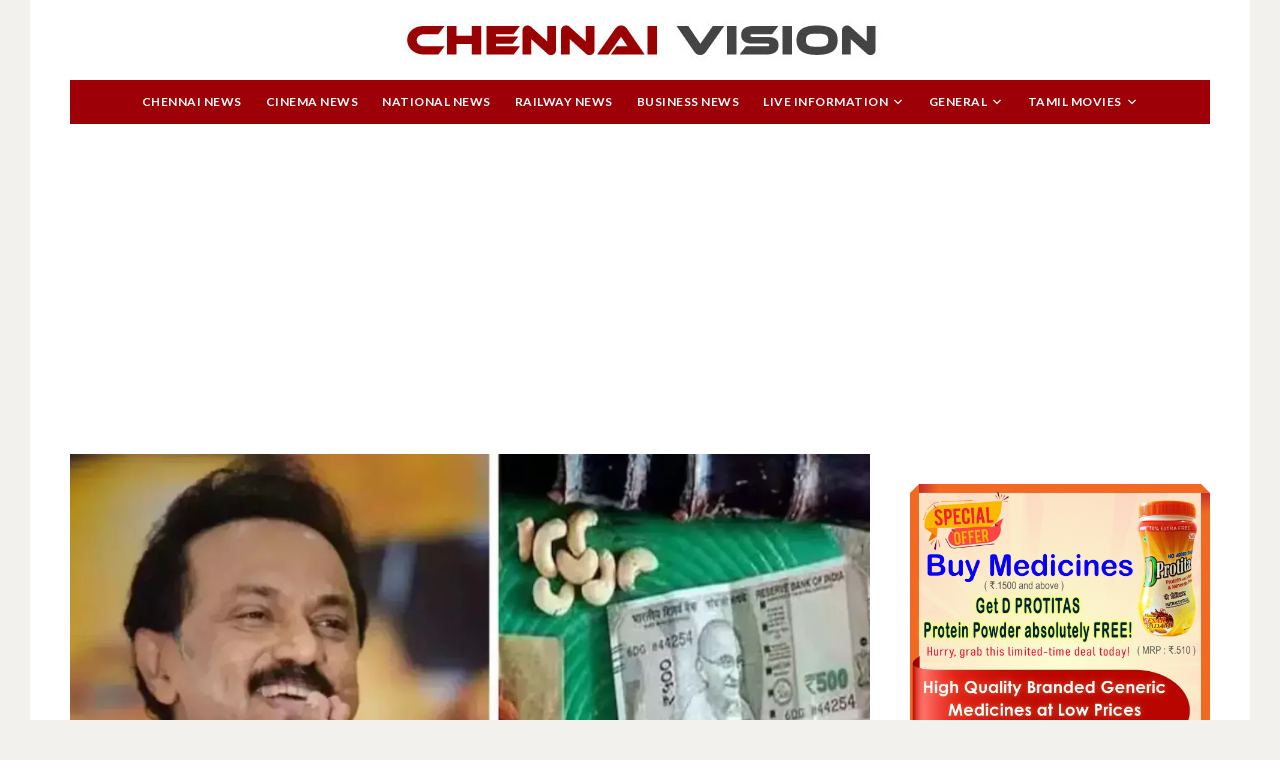

--- FILE ---
content_type: text/html; charset=UTF-8
request_url: https://chennaivision.com/chief-minister-announces-pongal-cash-gift-of-rs-1000/
body_size: 13782
content:
<!DOCTYPE html><html lang="en-US"><head><meta charset="UTF-8"><meta name="viewport" content="width=device-width, initial-scale=1"><link rel="profile" href="http://gmpg.org/xfn/11"><meta name='robots' content='index, follow, max-image-preview:large, max-snippet:-1, max-video-preview:-1' /><link media="all" href="https://chennaivision.com/wp-content/cache/autoptimize/css/autoptimize_8471d3f01c19bb0a1eaa8f5660d06984.css" rel="stylesheet"><title>Chief Minister announces Pongal cash gift of Rs 1,000 - Tamil News | Online Tamilnadu News | Tamil Cinema News | Chennai News | Chennai Power shutdown Today | Chennai Vision</title><meta name="description" content="Tamil Nadu Chief Minister M K Stalin has announced Rs 1,000 cash incentive to people on the occasion of the harvest festival Pongal, the state government said on Friday." /><link rel="canonical" href="https://chennaivision.com/chief-minister-announces-pongal-cash-gift-of-rs-1000/" /><meta property="og:locale" content="en_US" /><meta property="og:type" content="article" /><meta property="og:title" content="Chief Minister announces Pongal cash gift of Rs 1,000 - Tamil News | Online Tamilnadu News | Tamil Cinema News | Chennai News | Chennai Power shutdown Today | Chennai Vision" /><meta property="og:description" content="Tamil Nadu Chief Minister M K Stalin has announced Rs 1,000 cash incentive to people on the occasion of the harvest festival Pongal, the state government said on Friday." /><meta property="og:url" content="https://chennaivision.com/chief-minister-announces-pongal-cash-gift-of-rs-1000/" /><meta property="og:site_name" content="Tamil News | Online Tamilnadu News | Tamil Cinema News | Chennai News | Chennai Power shutdown Today | Chennai Vision" /><meta property="article:publisher" content="https://www.facebook.com/chennaivision" /><meta property="article:published_time" content="2024-01-06T02:32:01+00:00" /><meta property="og:image" content="https://chennaivision.com/wp-content/uploads/2024/01/106566859.webp" /><meta property="og:image:width" content="1280" /><meta property="og:image:height" content="720" /><meta property="og:image:type" content="image/webp" /><meta name="author" content="Chennaivision" /><meta name="twitter:card" content="summary_large_image" /><meta name="twitter:creator" content="@chennaivision" /><meta name="twitter:site" content="@chennaivision" /><meta name="twitter:label1" content="Written by" /><meta name="twitter:data1" content="Chennaivision" /><meta name="twitter:label2" content="Est. reading time" /><meta name="twitter:data2" content="1 minute" /><link rel='dns-prefetch' href='//secure.gravatar.com' /><link rel='dns-prefetch' href='//stats.wp.com' /><link rel='dns-prefetch' href='//fonts.googleapis.com' /><link rel='dns-prefetch' href='//v0.wordpress.com' /><link rel='dns-prefetch' href='//widgets.wp.com' /><link rel='dns-prefetch' href='//s0.wp.com' /><link rel='dns-prefetch' href='//0.gravatar.com' /><link rel='dns-prefetch' href='//1.gravatar.com' /><link rel='dns-prefetch' href='//2.gravatar.com' /><link rel="alternate" type="application/rss+xml" title="Tamil News | Online Tamilnadu News | Tamil Cinema News | Chennai News | Chennai Power shutdown Today | Chennai Vision &raquo; Feed" href="https://chennaivision.com/feed/" /><link rel="alternate" title="oEmbed (JSON)" type="application/json+oembed" href="https://chennaivision.com/wp-json/oembed/1.0/embed?url=https%3A%2F%2Fchennaivision.com%2Fchief-minister-announces-pongal-cash-gift-of-rs-1000%2F" /><link rel="alternate" title="oEmbed (XML)" type="text/xml+oembed" href="https://chennaivision.com/wp-json/oembed/1.0/embed?url=https%3A%2F%2Fchennaivision.com%2Fchief-minister-announces-pongal-cash-gift-of-rs-1000%2F&#038;format=xml" /><style id='wp-img-auto-sizes-contain-inline-css' type='text/css'>img:is([sizes=auto i],[sizes^="auto," i]){contain-intrinsic-size:3000px 1500px}
/*# sourceURL=wp-img-auto-sizes-contain-inline-css */</style><style id='wp-emoji-styles-inline-css' type='text/css'>img.wp-smiley, img.emoji {
		display: inline !important;
		border: none !important;
		box-shadow: none !important;
		height: 1em !important;
		width: 1em !important;
		margin: 0 0.07em !important;
		vertical-align: -0.1em !important;
		background: none !important;
		padding: 0 !important;
	}
/*# sourceURL=wp-emoji-styles-inline-css */</style><style id='wp-block-library-inline-css' type='text/css'>:root{--wp-block-synced-color:#7a00df;--wp-block-synced-color--rgb:122,0,223;--wp-bound-block-color:var(--wp-block-synced-color);--wp-editor-canvas-background:#ddd;--wp-admin-theme-color:#007cba;--wp-admin-theme-color--rgb:0,124,186;--wp-admin-theme-color-darker-10:#006ba1;--wp-admin-theme-color-darker-10--rgb:0,107,160.5;--wp-admin-theme-color-darker-20:#005a87;--wp-admin-theme-color-darker-20--rgb:0,90,135;--wp-admin-border-width-focus:2px}@media (min-resolution:192dpi){:root{--wp-admin-border-width-focus:1.5px}}.wp-element-button{cursor:pointer}:root .has-very-light-gray-background-color{background-color:#eee}:root .has-very-dark-gray-background-color{background-color:#313131}:root .has-very-light-gray-color{color:#eee}:root .has-very-dark-gray-color{color:#313131}:root .has-vivid-green-cyan-to-vivid-cyan-blue-gradient-background{background:linear-gradient(135deg,#00d084,#0693e3)}:root .has-purple-crush-gradient-background{background:linear-gradient(135deg,#34e2e4,#4721fb 50%,#ab1dfe)}:root .has-hazy-dawn-gradient-background{background:linear-gradient(135deg,#faaca8,#dad0ec)}:root .has-subdued-olive-gradient-background{background:linear-gradient(135deg,#fafae1,#67a671)}:root .has-atomic-cream-gradient-background{background:linear-gradient(135deg,#fdd79a,#004a59)}:root .has-nightshade-gradient-background{background:linear-gradient(135deg,#330968,#31cdcf)}:root .has-midnight-gradient-background{background:linear-gradient(135deg,#020381,#2874fc)}:root{--wp--preset--font-size--normal:16px;--wp--preset--font-size--huge:42px}.has-regular-font-size{font-size:1em}.has-larger-font-size{font-size:2.625em}.has-normal-font-size{font-size:var(--wp--preset--font-size--normal)}.has-huge-font-size{font-size:var(--wp--preset--font-size--huge)}.has-text-align-center{text-align:center}.has-text-align-left{text-align:left}.has-text-align-right{text-align:right}.has-fit-text{white-space:nowrap!important}#end-resizable-editor-section{display:none}.aligncenter{clear:both}.items-justified-left{justify-content:flex-start}.items-justified-center{justify-content:center}.items-justified-right{justify-content:flex-end}.items-justified-space-between{justify-content:space-between}.screen-reader-text{border:0;clip-path:inset(50%);height:1px;margin:-1px;overflow:hidden;padding:0;position:absolute;width:1px;word-wrap:normal!important}.screen-reader-text:focus{background-color:#ddd;clip-path:none;color:#444;display:block;font-size:1em;height:auto;left:5px;line-height:normal;padding:15px 23px 14px;text-decoration:none;top:5px;width:auto;z-index:100000}html :where(.has-border-color){border-style:solid}html :where([style*=border-top-color]){border-top-style:solid}html :where([style*=border-right-color]){border-right-style:solid}html :where([style*=border-bottom-color]){border-bottom-style:solid}html :where([style*=border-left-color]){border-left-style:solid}html :where([style*=border-width]){border-style:solid}html :where([style*=border-top-width]){border-top-style:solid}html :where([style*=border-right-width]){border-right-style:solid}html :where([style*=border-bottom-width]){border-bottom-style:solid}html :where([style*=border-left-width]){border-left-style:solid}html :where(img[class*=wp-image-]){height:auto;max-width:100%}:where(figure){margin:0 0 1em}html :where(.is-position-sticky){--wp-admin--admin-bar--position-offset:var(--wp-admin--admin-bar--height,0px)}@media screen and (max-width:600px){html :where(.is-position-sticky){--wp-admin--admin-bar--position-offset:0px}}

/*# sourceURL=wp-block-library-inline-css */</style><style id='wp-block-paragraph-inline-css' type='text/css'>.is-small-text{font-size:.875em}.is-regular-text{font-size:1em}.is-large-text{font-size:2.25em}.is-larger-text{font-size:3em}.has-drop-cap:not(:focus):first-letter{float:left;font-size:8.4em;font-style:normal;font-weight:100;line-height:.68;margin:.05em .1em 0 0;text-transform:uppercase}body.rtl .has-drop-cap:not(:focus):first-letter{float:none;margin-left:.1em}p.has-drop-cap.has-background{overflow:hidden}:root :where(p.has-background){padding:1.25em 2.375em}:where(p.has-text-color:not(.has-link-color)) a{color:inherit}p.has-text-align-left[style*="writing-mode:vertical-lr"],p.has-text-align-right[style*="writing-mode:vertical-rl"]{rotate:180deg}
/*# sourceURL=https://chennaivision.com/wp-includes/blocks/paragraph/style.min.css */</style><style id='wp-block-social-links-inline-css' type='text/css'>.wp-block-social-links{background:none;box-sizing:border-box;margin-left:0;padding-left:0;padding-right:0;text-indent:0}.wp-block-social-links .wp-social-link a,.wp-block-social-links .wp-social-link a:hover{border-bottom:0;box-shadow:none;text-decoration:none}.wp-block-social-links .wp-social-link svg{height:1em;width:1em}.wp-block-social-links .wp-social-link span:not(.screen-reader-text){font-size:.65em;margin-left:.5em;margin-right:.5em}.wp-block-social-links.has-small-icon-size{font-size:16px}.wp-block-social-links,.wp-block-social-links.has-normal-icon-size{font-size:24px}.wp-block-social-links.has-large-icon-size{font-size:36px}.wp-block-social-links.has-huge-icon-size{font-size:48px}.wp-block-social-links.aligncenter{display:flex;justify-content:center}.wp-block-social-links.alignright{justify-content:flex-end}.wp-block-social-link{border-radius:9999px;display:block}@media not (prefers-reduced-motion){.wp-block-social-link{transition:transform .1s ease}}.wp-block-social-link{height:auto}.wp-block-social-link a{align-items:center;display:flex;line-height:0}.wp-block-social-link:hover{transform:scale(1.1)}.wp-block-social-links .wp-block-social-link.wp-social-link{display:inline-block;margin:0;padding:0}.wp-block-social-links .wp-block-social-link.wp-social-link .wp-block-social-link-anchor,.wp-block-social-links .wp-block-social-link.wp-social-link .wp-block-social-link-anchor svg,.wp-block-social-links .wp-block-social-link.wp-social-link .wp-block-social-link-anchor:active,.wp-block-social-links .wp-block-social-link.wp-social-link .wp-block-social-link-anchor:hover,.wp-block-social-links .wp-block-social-link.wp-social-link .wp-block-social-link-anchor:visited{color:currentColor;fill:currentColor}:where(.wp-block-social-links:not(.is-style-logos-only)) .wp-social-link{background-color:#f0f0f0;color:#444}:where(.wp-block-social-links:not(.is-style-logos-only)) .wp-social-link-amazon{background-color:#f90;color:#fff}:where(.wp-block-social-links:not(.is-style-logos-only)) .wp-social-link-bandcamp{background-color:#1ea0c3;color:#fff}:where(.wp-block-social-links:not(.is-style-logos-only)) .wp-social-link-behance{background-color:#0757fe;color:#fff}:where(.wp-block-social-links:not(.is-style-logos-only)) .wp-social-link-bluesky{background-color:#0a7aff;color:#fff}:where(.wp-block-social-links:not(.is-style-logos-only)) .wp-social-link-codepen{background-color:#1e1f26;color:#fff}:where(.wp-block-social-links:not(.is-style-logos-only)) .wp-social-link-deviantart{background-color:#02e49b;color:#fff}:where(.wp-block-social-links:not(.is-style-logos-only)) .wp-social-link-discord{background-color:#5865f2;color:#fff}:where(.wp-block-social-links:not(.is-style-logos-only)) .wp-social-link-dribbble{background-color:#e94c89;color:#fff}:where(.wp-block-social-links:not(.is-style-logos-only)) .wp-social-link-dropbox{background-color:#4280ff;color:#fff}:where(.wp-block-social-links:not(.is-style-logos-only)) .wp-social-link-etsy{background-color:#f45800;color:#fff}:where(.wp-block-social-links:not(.is-style-logos-only)) .wp-social-link-facebook{background-color:#0866ff;color:#fff}:where(.wp-block-social-links:not(.is-style-logos-only)) .wp-social-link-fivehundredpx{background-color:#000;color:#fff}:where(.wp-block-social-links:not(.is-style-logos-only)) .wp-social-link-flickr{background-color:#0461dd;color:#fff}:where(.wp-block-social-links:not(.is-style-logos-only)) .wp-social-link-foursquare{background-color:#e65678;color:#fff}:where(.wp-block-social-links:not(.is-style-logos-only)) .wp-social-link-github{background-color:#24292d;color:#fff}:where(.wp-block-social-links:not(.is-style-logos-only)) .wp-social-link-goodreads{background-color:#eceadd;color:#382110}:where(.wp-block-social-links:not(.is-style-logos-only)) .wp-social-link-google{background-color:#ea4434;color:#fff}:where(.wp-block-social-links:not(.is-style-logos-only)) .wp-social-link-gravatar{background-color:#1d4fc4;color:#fff}:where(.wp-block-social-links:not(.is-style-logos-only)) .wp-social-link-instagram{background-color:#f00075;color:#fff}:where(.wp-block-social-links:not(.is-style-logos-only)) .wp-social-link-lastfm{background-color:#e21b24;color:#fff}:where(.wp-block-social-links:not(.is-style-logos-only)) .wp-social-link-linkedin{background-color:#0d66c2;color:#fff}:where(.wp-block-social-links:not(.is-style-logos-only)) .wp-social-link-mastodon{background-color:#3288d4;color:#fff}:where(.wp-block-social-links:not(.is-style-logos-only)) .wp-social-link-medium{background-color:#000;color:#fff}:where(.wp-block-social-links:not(.is-style-logos-only)) .wp-social-link-meetup{background-color:#f6405f;color:#fff}:where(.wp-block-social-links:not(.is-style-logos-only)) .wp-social-link-patreon{background-color:#000;color:#fff}:where(.wp-block-social-links:not(.is-style-logos-only)) .wp-social-link-pinterest{background-color:#e60122;color:#fff}:where(.wp-block-social-links:not(.is-style-logos-only)) .wp-social-link-pocket{background-color:#ef4155;color:#fff}:where(.wp-block-social-links:not(.is-style-logos-only)) .wp-social-link-reddit{background-color:#ff4500;color:#fff}:where(.wp-block-social-links:not(.is-style-logos-only)) .wp-social-link-skype{background-color:#0478d7;color:#fff}:where(.wp-block-social-links:not(.is-style-logos-only)) .wp-social-link-snapchat{background-color:#fefc00;color:#fff;stroke:#000}:where(.wp-block-social-links:not(.is-style-logos-only)) .wp-social-link-soundcloud{background-color:#ff5600;color:#fff}:where(.wp-block-social-links:not(.is-style-logos-only)) .wp-social-link-spotify{background-color:#1bd760;color:#fff}:where(.wp-block-social-links:not(.is-style-logos-only)) .wp-social-link-telegram{background-color:#2aabee;color:#fff}:where(.wp-block-social-links:not(.is-style-logos-only)) .wp-social-link-threads{background-color:#000;color:#fff}:where(.wp-block-social-links:not(.is-style-logos-only)) .wp-social-link-tiktok{background-color:#000;color:#fff}:where(.wp-block-social-links:not(.is-style-logos-only)) .wp-social-link-tumblr{background-color:#011835;color:#fff}:where(.wp-block-social-links:not(.is-style-logos-only)) .wp-social-link-twitch{background-color:#6440a4;color:#fff}:where(.wp-block-social-links:not(.is-style-logos-only)) .wp-social-link-twitter{background-color:#1da1f2;color:#fff}:where(.wp-block-social-links:not(.is-style-logos-only)) .wp-social-link-vimeo{background-color:#1eb7ea;color:#fff}:where(.wp-block-social-links:not(.is-style-logos-only)) .wp-social-link-vk{background-color:#4680c2;color:#fff}:where(.wp-block-social-links:not(.is-style-logos-only)) .wp-social-link-wordpress{background-color:#3499cd;color:#fff}:where(.wp-block-social-links:not(.is-style-logos-only)) .wp-social-link-whatsapp{background-color:#25d366;color:#fff}:where(.wp-block-social-links:not(.is-style-logos-only)) .wp-social-link-x{background-color:#000;color:#fff}:where(.wp-block-social-links:not(.is-style-logos-only)) .wp-social-link-yelp{background-color:#d32422;color:#fff}:where(.wp-block-social-links:not(.is-style-logos-only)) .wp-social-link-youtube{background-color:red;color:#fff}:where(.wp-block-social-links.is-style-logos-only) .wp-social-link{background:none}:where(.wp-block-social-links.is-style-logos-only) .wp-social-link svg{height:1.25em;width:1.25em}:where(.wp-block-social-links.is-style-logos-only) .wp-social-link-amazon{color:#f90}:where(.wp-block-social-links.is-style-logos-only) .wp-social-link-bandcamp{color:#1ea0c3}:where(.wp-block-social-links.is-style-logos-only) .wp-social-link-behance{color:#0757fe}:where(.wp-block-social-links.is-style-logos-only) .wp-social-link-bluesky{color:#0a7aff}:where(.wp-block-social-links.is-style-logos-only) .wp-social-link-codepen{color:#1e1f26}:where(.wp-block-social-links.is-style-logos-only) .wp-social-link-deviantart{color:#02e49b}:where(.wp-block-social-links.is-style-logos-only) .wp-social-link-discord{color:#5865f2}:where(.wp-block-social-links.is-style-logos-only) .wp-social-link-dribbble{color:#e94c89}:where(.wp-block-social-links.is-style-logos-only) .wp-social-link-dropbox{color:#4280ff}:where(.wp-block-social-links.is-style-logos-only) .wp-social-link-etsy{color:#f45800}:where(.wp-block-social-links.is-style-logos-only) .wp-social-link-facebook{color:#0866ff}:where(.wp-block-social-links.is-style-logos-only) .wp-social-link-fivehundredpx{color:#000}:where(.wp-block-social-links.is-style-logos-only) .wp-social-link-flickr{color:#0461dd}:where(.wp-block-social-links.is-style-logos-only) .wp-social-link-foursquare{color:#e65678}:where(.wp-block-social-links.is-style-logos-only) .wp-social-link-github{color:#24292d}:where(.wp-block-social-links.is-style-logos-only) .wp-social-link-goodreads{color:#382110}:where(.wp-block-social-links.is-style-logos-only) .wp-social-link-google{color:#ea4434}:where(.wp-block-social-links.is-style-logos-only) .wp-social-link-gravatar{color:#1d4fc4}:where(.wp-block-social-links.is-style-logos-only) .wp-social-link-instagram{color:#f00075}:where(.wp-block-social-links.is-style-logos-only) .wp-social-link-lastfm{color:#e21b24}:where(.wp-block-social-links.is-style-logos-only) .wp-social-link-linkedin{color:#0d66c2}:where(.wp-block-social-links.is-style-logos-only) .wp-social-link-mastodon{color:#3288d4}:where(.wp-block-social-links.is-style-logos-only) .wp-social-link-medium{color:#000}:where(.wp-block-social-links.is-style-logos-only) .wp-social-link-meetup{color:#f6405f}:where(.wp-block-social-links.is-style-logos-only) .wp-social-link-patreon{color:#000}:where(.wp-block-social-links.is-style-logos-only) .wp-social-link-pinterest{color:#e60122}:where(.wp-block-social-links.is-style-logos-only) .wp-social-link-pocket{color:#ef4155}:where(.wp-block-social-links.is-style-logos-only) .wp-social-link-reddit{color:#ff4500}:where(.wp-block-social-links.is-style-logos-only) .wp-social-link-skype{color:#0478d7}:where(.wp-block-social-links.is-style-logos-only) .wp-social-link-snapchat{color:#fff;stroke:#000}:where(.wp-block-social-links.is-style-logos-only) .wp-social-link-soundcloud{color:#ff5600}:where(.wp-block-social-links.is-style-logos-only) .wp-social-link-spotify{color:#1bd760}:where(.wp-block-social-links.is-style-logos-only) .wp-social-link-telegram{color:#2aabee}:where(.wp-block-social-links.is-style-logos-only) .wp-social-link-threads{color:#000}:where(.wp-block-social-links.is-style-logos-only) .wp-social-link-tiktok{color:#000}:where(.wp-block-social-links.is-style-logos-only) .wp-social-link-tumblr{color:#011835}:where(.wp-block-social-links.is-style-logos-only) .wp-social-link-twitch{color:#6440a4}:where(.wp-block-social-links.is-style-logos-only) .wp-social-link-twitter{color:#1da1f2}:where(.wp-block-social-links.is-style-logos-only) .wp-social-link-vimeo{color:#1eb7ea}:where(.wp-block-social-links.is-style-logos-only) .wp-social-link-vk{color:#4680c2}:where(.wp-block-social-links.is-style-logos-only) .wp-social-link-whatsapp{color:#25d366}:where(.wp-block-social-links.is-style-logos-only) .wp-social-link-wordpress{color:#3499cd}:where(.wp-block-social-links.is-style-logos-only) .wp-social-link-x{color:#000}:where(.wp-block-social-links.is-style-logos-only) .wp-social-link-yelp{color:#d32422}:where(.wp-block-social-links.is-style-logos-only) .wp-social-link-youtube{color:red}.wp-block-social-links.is-style-pill-shape .wp-social-link{width:auto}:root :where(.wp-block-social-links .wp-social-link a){padding:.25em}:root :where(.wp-block-social-links.is-style-logos-only .wp-social-link a){padding:0}:root :where(.wp-block-social-links.is-style-pill-shape .wp-social-link a){padding-left:.6666666667em;padding-right:.6666666667em}.wp-block-social-links:not(.has-icon-color):not(.has-icon-background-color) .wp-social-link-snapchat .wp-block-social-link-label{color:#000}
/*# sourceURL=https://chennaivision.com/wp-includes/blocks/social-links/style.min.css */</style><style id='global-styles-inline-css' type='text/css'>:root{--wp--preset--aspect-ratio--square: 1;--wp--preset--aspect-ratio--4-3: 4/3;--wp--preset--aspect-ratio--3-4: 3/4;--wp--preset--aspect-ratio--3-2: 3/2;--wp--preset--aspect-ratio--2-3: 2/3;--wp--preset--aspect-ratio--16-9: 16/9;--wp--preset--aspect-ratio--9-16: 9/16;--wp--preset--color--black: #000000;--wp--preset--color--cyan-bluish-gray: #abb8c3;--wp--preset--color--white: #ffffff;--wp--preset--color--pale-pink: #f78da7;--wp--preset--color--vivid-red: #cf2e2e;--wp--preset--color--luminous-vivid-orange: #ff6900;--wp--preset--color--luminous-vivid-amber: #fcb900;--wp--preset--color--light-green-cyan: #7bdcb5;--wp--preset--color--vivid-green-cyan: #00d084;--wp--preset--color--pale-cyan-blue: #8ed1fc;--wp--preset--color--vivid-cyan-blue: #0693e3;--wp--preset--color--vivid-purple: #9b51e0;--wp--preset--gradient--vivid-cyan-blue-to-vivid-purple: linear-gradient(135deg,rgb(6,147,227) 0%,rgb(155,81,224) 100%);--wp--preset--gradient--light-green-cyan-to-vivid-green-cyan: linear-gradient(135deg,rgb(122,220,180) 0%,rgb(0,208,130) 100%);--wp--preset--gradient--luminous-vivid-amber-to-luminous-vivid-orange: linear-gradient(135deg,rgb(252,185,0) 0%,rgb(255,105,0) 100%);--wp--preset--gradient--luminous-vivid-orange-to-vivid-red: linear-gradient(135deg,rgb(255,105,0) 0%,rgb(207,46,46) 100%);--wp--preset--gradient--very-light-gray-to-cyan-bluish-gray: linear-gradient(135deg,rgb(238,238,238) 0%,rgb(169,184,195) 100%);--wp--preset--gradient--cool-to-warm-spectrum: linear-gradient(135deg,rgb(74,234,220) 0%,rgb(151,120,209) 20%,rgb(207,42,186) 40%,rgb(238,44,130) 60%,rgb(251,105,98) 80%,rgb(254,248,76) 100%);--wp--preset--gradient--blush-light-purple: linear-gradient(135deg,rgb(255,206,236) 0%,rgb(152,150,240) 100%);--wp--preset--gradient--blush-bordeaux: linear-gradient(135deg,rgb(254,205,165) 0%,rgb(254,45,45) 50%,rgb(107,0,62) 100%);--wp--preset--gradient--luminous-dusk: linear-gradient(135deg,rgb(255,203,112) 0%,rgb(199,81,192) 50%,rgb(65,88,208) 100%);--wp--preset--gradient--pale-ocean: linear-gradient(135deg,rgb(255,245,203) 0%,rgb(182,227,212) 50%,rgb(51,167,181) 100%);--wp--preset--gradient--electric-grass: linear-gradient(135deg,rgb(202,248,128) 0%,rgb(113,206,126) 100%);--wp--preset--gradient--midnight: linear-gradient(135deg,rgb(2,3,129) 0%,rgb(40,116,252) 100%);--wp--preset--font-size--small: 13px;--wp--preset--font-size--medium: 20px;--wp--preset--font-size--large: 36px;--wp--preset--font-size--x-large: 42px;--wp--preset--spacing--20: 0.44rem;--wp--preset--spacing--30: 0.67rem;--wp--preset--spacing--40: 1rem;--wp--preset--spacing--50: 1.5rem;--wp--preset--spacing--60: 2.25rem;--wp--preset--spacing--70: 3.38rem;--wp--preset--spacing--80: 5.06rem;--wp--preset--shadow--natural: 6px 6px 9px rgba(0, 0, 0, 0.2);--wp--preset--shadow--deep: 12px 12px 50px rgba(0, 0, 0, 0.4);--wp--preset--shadow--sharp: 6px 6px 0px rgba(0, 0, 0, 0.2);--wp--preset--shadow--outlined: 6px 6px 0px -3px rgb(255, 255, 255), 6px 6px rgb(0, 0, 0);--wp--preset--shadow--crisp: 6px 6px 0px rgb(0, 0, 0);}:where(.is-layout-flex){gap: 0.5em;}:where(.is-layout-grid){gap: 0.5em;}body .is-layout-flex{display: flex;}.is-layout-flex{flex-wrap: wrap;align-items: center;}.is-layout-flex > :is(*, div){margin: 0;}body .is-layout-grid{display: grid;}.is-layout-grid > :is(*, div){margin: 0;}:where(.wp-block-columns.is-layout-flex){gap: 2em;}:where(.wp-block-columns.is-layout-grid){gap: 2em;}:where(.wp-block-post-template.is-layout-flex){gap: 1.25em;}:where(.wp-block-post-template.is-layout-grid){gap: 1.25em;}.has-black-color{color: var(--wp--preset--color--black) !important;}.has-cyan-bluish-gray-color{color: var(--wp--preset--color--cyan-bluish-gray) !important;}.has-white-color{color: var(--wp--preset--color--white) !important;}.has-pale-pink-color{color: var(--wp--preset--color--pale-pink) !important;}.has-vivid-red-color{color: var(--wp--preset--color--vivid-red) !important;}.has-luminous-vivid-orange-color{color: var(--wp--preset--color--luminous-vivid-orange) !important;}.has-luminous-vivid-amber-color{color: var(--wp--preset--color--luminous-vivid-amber) !important;}.has-light-green-cyan-color{color: var(--wp--preset--color--light-green-cyan) !important;}.has-vivid-green-cyan-color{color: var(--wp--preset--color--vivid-green-cyan) !important;}.has-pale-cyan-blue-color{color: var(--wp--preset--color--pale-cyan-blue) !important;}.has-vivid-cyan-blue-color{color: var(--wp--preset--color--vivid-cyan-blue) !important;}.has-vivid-purple-color{color: var(--wp--preset--color--vivid-purple) !important;}.has-black-background-color{background-color: var(--wp--preset--color--black) !important;}.has-cyan-bluish-gray-background-color{background-color: var(--wp--preset--color--cyan-bluish-gray) !important;}.has-white-background-color{background-color: var(--wp--preset--color--white) !important;}.has-pale-pink-background-color{background-color: var(--wp--preset--color--pale-pink) !important;}.has-vivid-red-background-color{background-color: var(--wp--preset--color--vivid-red) !important;}.has-luminous-vivid-orange-background-color{background-color: var(--wp--preset--color--luminous-vivid-orange) !important;}.has-luminous-vivid-amber-background-color{background-color: var(--wp--preset--color--luminous-vivid-amber) !important;}.has-light-green-cyan-background-color{background-color: var(--wp--preset--color--light-green-cyan) !important;}.has-vivid-green-cyan-background-color{background-color: var(--wp--preset--color--vivid-green-cyan) !important;}.has-pale-cyan-blue-background-color{background-color: var(--wp--preset--color--pale-cyan-blue) !important;}.has-vivid-cyan-blue-background-color{background-color: var(--wp--preset--color--vivid-cyan-blue) !important;}.has-vivid-purple-background-color{background-color: var(--wp--preset--color--vivid-purple) !important;}.has-black-border-color{border-color: var(--wp--preset--color--black) !important;}.has-cyan-bluish-gray-border-color{border-color: var(--wp--preset--color--cyan-bluish-gray) !important;}.has-white-border-color{border-color: var(--wp--preset--color--white) !important;}.has-pale-pink-border-color{border-color: var(--wp--preset--color--pale-pink) !important;}.has-vivid-red-border-color{border-color: var(--wp--preset--color--vivid-red) !important;}.has-luminous-vivid-orange-border-color{border-color: var(--wp--preset--color--luminous-vivid-orange) !important;}.has-luminous-vivid-amber-border-color{border-color: var(--wp--preset--color--luminous-vivid-amber) !important;}.has-light-green-cyan-border-color{border-color: var(--wp--preset--color--light-green-cyan) !important;}.has-vivid-green-cyan-border-color{border-color: var(--wp--preset--color--vivid-green-cyan) !important;}.has-pale-cyan-blue-border-color{border-color: var(--wp--preset--color--pale-cyan-blue) !important;}.has-vivid-cyan-blue-border-color{border-color: var(--wp--preset--color--vivid-cyan-blue) !important;}.has-vivid-purple-border-color{border-color: var(--wp--preset--color--vivid-purple) !important;}.has-vivid-cyan-blue-to-vivid-purple-gradient-background{background: var(--wp--preset--gradient--vivid-cyan-blue-to-vivid-purple) !important;}.has-light-green-cyan-to-vivid-green-cyan-gradient-background{background: var(--wp--preset--gradient--light-green-cyan-to-vivid-green-cyan) !important;}.has-luminous-vivid-amber-to-luminous-vivid-orange-gradient-background{background: var(--wp--preset--gradient--luminous-vivid-amber-to-luminous-vivid-orange) !important;}.has-luminous-vivid-orange-to-vivid-red-gradient-background{background: var(--wp--preset--gradient--luminous-vivid-orange-to-vivid-red) !important;}.has-very-light-gray-to-cyan-bluish-gray-gradient-background{background: var(--wp--preset--gradient--very-light-gray-to-cyan-bluish-gray) !important;}.has-cool-to-warm-spectrum-gradient-background{background: var(--wp--preset--gradient--cool-to-warm-spectrum) !important;}.has-blush-light-purple-gradient-background{background: var(--wp--preset--gradient--blush-light-purple) !important;}.has-blush-bordeaux-gradient-background{background: var(--wp--preset--gradient--blush-bordeaux) !important;}.has-luminous-dusk-gradient-background{background: var(--wp--preset--gradient--luminous-dusk) !important;}.has-pale-ocean-gradient-background{background: var(--wp--preset--gradient--pale-ocean) !important;}.has-electric-grass-gradient-background{background: var(--wp--preset--gradient--electric-grass) !important;}.has-midnight-gradient-background{background: var(--wp--preset--gradient--midnight) !important;}.has-small-font-size{font-size: var(--wp--preset--font-size--small) !important;}.has-medium-font-size{font-size: var(--wp--preset--font-size--medium) !important;}.has-large-font-size{font-size: var(--wp--preset--font-size--large) !important;}.has-x-large-font-size{font-size: var(--wp--preset--font-size--x-large) !important;}
/*# sourceURL=global-styles-inline-css */</style><style id='classic-theme-styles-inline-css' type='text/css'>/*! This file is auto-generated */
.wp-block-button__link{color:#fff;background-color:#32373c;border-radius:9999px;box-shadow:none;text-decoration:none;padding:calc(.667em + 2px) calc(1.333em + 2px);font-size:1.125em}.wp-block-file__button{background:#32373c;color:#fff;text-decoration:none}
/*# sourceURL=/wp-includes/css/classic-themes.min.css */</style><link rel='stylesheet' id='dashicons-css' href='https://chennaivision.com/wp-includes/css/dashicons.min.css?ver=6.9' type='text/css' media='all' /><link crossorigin="anonymous" rel='stylesheet' id='telegraph-webfonts-css' href='//fonts.googleapis.com/css?family=Karla%3A400%2C400i%2C700%2C700i%7CLato%3A300%2C400%2C400i%2C700%2C700i%2C900%7CMerriweather%3A400%2C400i%2C700%2C700i&#038;subset=latin%2Clatin-ext' type='text/css' media='all' /> <script type="text/javascript" id="jetpack_related-posts-js-extra">var related_posts_js_options = {"post_heading":"h4"};
//# sourceURL=jetpack_related-posts-js-extra</script> <script type="text/javascript" src="https://chennaivision.com/wp-includes/js/jquery/jquery.min.js?ver=3.7.1" id="jquery-core-js"></script> <link rel="https://api.w.org/" href="https://chennaivision.com/wp-json/" /><link rel="alternate" title="JSON" type="application/json" href="https://chennaivision.com/wp-json/wp/v2/posts/133232" /><link rel="EditURI" type="application/rsd+xml" title="RSD" href="https://chennaivision.com/xmlrpc.php?rsd" /><meta name="generator" content="WordPress 6.9" /><link rel='shortlink' href='https://wp.me/p7x4eF-yEU' />  <script async src="https://www.googletagmanager.com/gtag/js?id=UA-78705244-1"></script> <script>window.dataLayer = window.dataLayer || [];
			function gtag(){dataLayer.push(arguments);}
			gtag('js', new Date());
			gtag('config', 'UA-78705244-1');</script> <style>img#wpstats{display:none}</style><link rel="amphtml" href="https://chennaivision.com/chief-minister-announces-pongal-cash-gift-of-rs-1000/amp/"> <script async src="https://pagead2.googlesyndication.com/pagead/js/adsbygoogle.js"></script> <script>(adsbygoogle = window.adsbygoogle || []).push({
    google_ad_client: "ca-pub-4984068107676670",
    enable_page_level_ads: true
  });</script> 
 <script async src="https://www.googletagmanager.com/gtag/js?id=G-209NKB9MPS"></script> <script>window.dataLayer = window.dataLayer || [];
  function gtag(){dataLayer.push(arguments);}
  gtag('js', new Date());

  gtag('config', 'G-209NKB9MPS');</script>  <script>(function(w,d,s,l,i){w[l]=w[l]||[];w[l].push({'gtm.start':
new Date().getTime(),event:'gtm.js'});var f=d.getElementsByTagName(s)[0],
j=d.createElement(s),dl=l!='dataLayer'?'&l='+l:'';j.async=true;j.src=
'https://www.googletagmanager.com/gtm.js?id='+i+dl;f.parentNode.insertBefore(j,f);
})(window,document,'script','dataLayer','GTM-5W58HFTC');</script>  <script async src="https://pagead2.googlesyndication.com/pagead/js/adsbygoogle.js?client=ca-pub-9331653508233395"
     crossorigin="anonymous"></script> </head><body class="wp-singular post-template-default single single-post postid-133232 single-format-standard wp-custom-logo wp-theme-CV-new-tele"><div id="container"> <a class="skip-link screen-reader-text" href="#site-main">Skip to content</a><header class="site-header clearfix" role="banner"><div id="site-header-main"><div class="wrapper wrapper-header clearfix"><div class="site-branding clearfix"> <a href="https://chennaivision.com/" class="site-logo-link" rel="home" ><img width="509" height="40" src="https://chennaivision.com/wp-content/uploads/2025/07/cv-logo.jpeg" class="site-logo attachment-full" alt="" data-size="full"  decoding="async" srcset="https://chennaivision.com/wp-content/uploads/2025/07/cv-logo.jpeg 509w, https://chennaivision.com/wp-content/uploads/2025/07/cv-logo-490x40.jpeg 490w" sizes="(max-width: 509px) 100vw, 509px" data-attachment-id="164899" data-permalink="https://chennaivision.com/cv-logo/" data-orig-file="https://chennaivision.com/wp-content/uploads/2025/07/cv-logo.jpeg" data-orig-size="509,40" data-comments-opened="0" data-image-meta="{&quot;aperture&quot;:&quot;0&quot;,&quot;credit&quot;:&quot;&quot;,&quot;camera&quot;:&quot;&quot;,&quot;caption&quot;:&quot;&quot;,&quot;created_timestamp&quot;:&quot;0&quot;,&quot;copyright&quot;:&quot;&quot;,&quot;focal_length&quot;:&quot;0&quot;,&quot;iso&quot;:&quot;0&quot;,&quot;shutter_speed&quot;:&quot;0&quot;,&quot;title&quot;:&quot;&quot;,&quot;orientation&quot;:&quot;0&quot;}" data-image-title="cv-logo" data-image-description="" data-image-caption="" data-medium-file="https://chennaivision.com/wp-content/uploads/2025/07/cv-logo-490x40.jpeg" data-large-file="https://chennaivision.com/wp-content/uploads/2025/07/cv-logo.jpeg" /></a><p style="float: right;"> <i class="icon-facebook"></i><i class="icon-google-plus"></i></p></div></div></div><p style="float: right;"> <i class="icon-facebook"></i><i class="icon-google-plus"></i></p><div class="wrapper wrapper-site-menu"><div class="navbar-header"><div id="menu-main-slick" class="menu-primary-container"><ul id="menu-slide-in" class="menu"><li id="menu-item-85397" class="menu-item menu-item-type-taxonomy menu-item-object-category current-post-ancestor current-menu-parent current-post-parent menu-item-85397"><a href="https://chennaivision.com/news/chennai-news/">Chennai News</a></li><li id="menu-item-85396" class="menu-item menu-item-type-taxonomy menu-item-object-category menu-item-85396"><a href="https://chennaivision.com/news/cinema-news/">Cinema News</a></li><li id="menu-item-85398" class="menu-item menu-item-type-taxonomy menu-item-object-category menu-item-85398"><a href="https://chennaivision.com/news/national-news/">National News</a></li><li id="menu-item-85404" class="menu-item menu-item-type-taxonomy menu-item-object-category menu-item-85404"><a href="https://chennaivision.com/news/railway-news/">Railway News</a></li><li id="menu-item-11099" class="menu-item menu-item-type-taxonomy menu-item-object-category menu-item-11099"><a href="https://chennaivision.com/business-news/">Business News</a></li><li id="menu-item-4903" class="menu-item menu-item-type-taxonomy menu-item-object-category menu-item-has-children menu-item-4903"><a href="https://chennaivision.com/chennai-live-information/">Live Information</a><ul class="sub-menu"><li id="menu-item-4902" class="menu-item menu-item-type-taxonomy menu-item-object-category menu-item-4902"><a href="https://chennaivision.com/chennai-power-shutdown/">Chennai power cut today</a></li><li id="menu-item-158680" class="menu-item menu-item-type-post_type menu-item-object-post menu-item-158680"><a href="https://chennaivision.com/tiruvannamalai-girivalam-date-and-time-calendar-2025/">Girivalam Date And Time Calendar 2025</a></li><li id="menu-item-164326" class="menu-item menu-item-type-post_type menu-item-object-post menu-item-164326"><a href="https://chennaivision.com/anusham-2025-dates/">Anusham 2025 dates</a></li><li id="menu-item-164334" class="menu-item menu-item-type-post_type menu-item-object-post menu-item-164334"><a href="https://chennaivision.com/sankatahara-chaturthi-2025-date-and-time/">Sankatahara Chaturthi 2025 Date and Time</a></li><li id="menu-item-164339" class="menu-item menu-item-type-post_type menu-item-object-post menu-item-164339"><a href="https://chennaivision.com/sabarimala-temple-opening-dates-2025-2026/">Sabarimala Temple Opening Dates 2025 – 2026</a></li></ul></li><li id="menu-item-85407" class="menu-item menu-item-type-taxonomy menu-item-object-category menu-item-has-children menu-item-85407"><a href="https://chennaivision.com/news/general/">General</a><ul class="sub-menu"><li id="menu-item-85408" class="menu-item menu-item-type-taxonomy menu-item-object-category menu-item-85408"><a href="https://chennaivision.com/tamil-news/">Tamil News</a></li><li id="menu-item-85405" class="menu-item menu-item-type-taxonomy menu-item-object-category menu-item-85405"><a href="https://chennaivision.com/news/religious-news/">Religious News</a></li><li id="menu-item-85409" class="menu-item menu-item-type-taxonomy menu-item-object-category menu-item-85409"><a href="https://chennaivision.com/devotional-news/">ஆன்மீக செய்திகள்</a></li><li id="menu-item-85415" class="menu-item menu-item-type-custom menu-item-object-custom menu-item-85415"><a href="https://chennaivision.com/tamil-movies/tamil-movie-event-photos/">Tamil Movie Events</a></li><li id="menu-item-85410" class="menu-item menu-item-type-taxonomy menu-item-object-category menu-item-85410"><a href="https://chennaivision.com/news-in-tamil/">சினிமா செய்திகள்</a></li></ul></li><li id="menu-item-85411" class="menu-item menu-item-type-custom menu-item-object-custom menu-item-has-children menu-item-85411"><a href="https://chennaivision.com/tamil-movies/">Tamil Movies</a><ul class="sub-menu"><li id="menu-item-86426" class="menu-item menu-item-type-taxonomy menu-item-object-category menu-item-86426"><a href="https://chennaivision.com/tamil-movie-review/">Tamil Movie Review</a></li><li id="menu-item-85412" class="menu-item menu-item-type-custom menu-item-object-custom menu-item-85412"><a href="https://chennaivision.com/tamil-movies/tamil-movie-review/">Tamil Movie Review &#8211; Old</a></li><li id="menu-item-85413" class="menu-item menu-item-type-custom menu-item-object-custom menu-item-85413"><a href="https://chennaivision.com/tamil-movies/tamil-movie-photos/">Tamil Movie Photos</a></li><li id="menu-item-85414" class="menu-item menu-item-type-custom menu-item-object-custom menu-item-85414"><a href="https://chennaivision.com/tamil-movies/tamil-actress-hot-photos/">Tamil Actress Photos</a></li><li id="menu-item-85416" class="menu-item menu-item-type-custom menu-item-object-custom menu-item-85416"><a href="https://chennaivision.com/tamil-movies/tamil-movie-trailer/">Tamil Movie Trailer</a></li></ul></li></ul></div></div><nav id="menu-main" role="navigation"><div class="wrapper-header-menu clearfix"><ul id="menu-main-menu" class="nav navbar-nav dropdown sf-menu"><li class="menu-item menu-item-type-taxonomy menu-item-object-category current-post-ancestor current-menu-parent current-post-parent menu-item-85397"><a href="https://chennaivision.com/news/chennai-news/">Chennai News</a></li><li class="menu-item menu-item-type-taxonomy menu-item-object-category menu-item-85396"><a href="https://chennaivision.com/news/cinema-news/">Cinema News</a></li><li class="menu-item menu-item-type-taxonomy menu-item-object-category menu-item-85398"><a href="https://chennaivision.com/news/national-news/">National News</a></li><li class="menu-item menu-item-type-taxonomy menu-item-object-category menu-item-85404"><a href="https://chennaivision.com/news/railway-news/">Railway News</a></li><li class="menu-item menu-item-type-taxonomy menu-item-object-category menu-item-11099"><a href="https://chennaivision.com/business-news/">Business News</a></li><li class="menu-item menu-item-type-taxonomy menu-item-object-category menu-item-has-children menu-item-4903"><a href="https://chennaivision.com/chennai-live-information/">Live Information</a><ul class="sub-menu"><li class="menu-item menu-item-type-taxonomy menu-item-object-category menu-item-4902"><a href="https://chennaivision.com/chennai-power-shutdown/">Chennai power cut today</a></li><li class="menu-item menu-item-type-post_type menu-item-object-post menu-item-158680"><a href="https://chennaivision.com/tiruvannamalai-girivalam-date-and-time-calendar-2025/">Girivalam Date And Time Calendar 2025</a></li><li class="menu-item menu-item-type-post_type menu-item-object-post menu-item-164326"><a href="https://chennaivision.com/anusham-2025-dates/">Anusham 2025 dates</a></li><li class="menu-item menu-item-type-post_type menu-item-object-post menu-item-164334"><a href="https://chennaivision.com/sankatahara-chaturthi-2025-date-and-time/">Sankatahara Chaturthi 2025 Date and Time</a></li><li class="menu-item menu-item-type-post_type menu-item-object-post menu-item-164339"><a href="https://chennaivision.com/sabarimala-temple-opening-dates-2025-2026/">Sabarimala Temple Opening Dates 2025 – 2026</a></li></ul></li><li class="menu-item menu-item-type-taxonomy menu-item-object-category menu-item-has-children menu-item-85407"><a href="https://chennaivision.com/news/general/">General</a><ul class="sub-menu"><li class="menu-item menu-item-type-taxonomy menu-item-object-category menu-item-85408"><a href="https://chennaivision.com/tamil-news/">Tamil News</a></li><li class="menu-item menu-item-type-taxonomy menu-item-object-category menu-item-85405"><a href="https://chennaivision.com/news/religious-news/">Religious News</a></li><li class="menu-item menu-item-type-taxonomy menu-item-object-category menu-item-85409"><a href="https://chennaivision.com/devotional-news/">ஆன்மீக செய்திகள்</a></li><li class="menu-item menu-item-type-custom menu-item-object-custom menu-item-85415"><a href="https://chennaivision.com/tamil-movies/tamil-movie-event-photos/">Tamil Movie Events</a></li><li class="menu-item menu-item-type-taxonomy menu-item-object-category menu-item-85410"><a href="https://chennaivision.com/news-in-tamil/">சினிமா செய்திகள்</a></li></ul></li><li class="menu-item menu-item-type-custom menu-item-object-custom menu-item-has-children menu-item-85411"><a href="https://chennaivision.com/tamil-movies/">Tamil Movies</a><ul class="sub-menu"><li class="menu-item menu-item-type-taxonomy menu-item-object-category menu-item-86426"><a href="https://chennaivision.com/tamil-movie-review/">Tamil Movie Review</a></li><li class="menu-item menu-item-type-custom menu-item-object-custom menu-item-85412"><a href="https://chennaivision.com/tamil-movies/tamil-movie-review/">Tamil Movie Review &#8211; Old</a></li><li class="menu-item menu-item-type-custom menu-item-object-custom menu-item-85413"><a href="https://chennaivision.com/tamil-movies/tamil-movie-photos/">Tamil Movie Photos</a></li><li class="menu-item menu-item-type-custom menu-item-object-custom menu-item-85414"><a href="https://chennaivision.com/tamil-movies/tamil-actress-hot-photos/">Tamil Actress Photos</a></li><li class="menu-item menu-item-type-custom menu-item-object-custom menu-item-85416"><a href="https://chennaivision.com/tamil-movies/tamil-movie-trailer/">Tamil Movie Trailer</a></li></ul></li></ul></div></nav></header> <noscript><iframe src="https://www.googletagmanager.com/ns.html?id=GTM-5W58HFTC"
height="0" width="0" style="display:none;visibility:hidden"></iframe></noscript><div id="site-main"><div class="wrapper wrapper-main clearfix"><main id="site-content" class="site-main" role="main"><div class="site-content-wrapper clearfix"><div class="thumbnail-post-intro"> <img width="800" height="486" src="https://chennaivision.com/wp-content/uploads/2024/01/106566859-1120x680.webp" class="attachment-large size-large wp-post-image" alt="" decoding="async" fetchpriority="high" data-attachment-id="133235" data-permalink="https://chennaivision.com/chief-minister-announces-pongal-cash-gift-of-rs-1000/attachment/106566859/" data-orig-file="https://chennaivision.com/wp-content/uploads/2024/01/106566859.webp" data-orig-size="1280,720" data-comments-opened="0" data-image-meta="{&quot;aperture&quot;:&quot;0&quot;,&quot;credit&quot;:&quot;&quot;,&quot;camera&quot;:&quot;&quot;,&quot;caption&quot;:&quot;&quot;,&quot;created_timestamp&quot;:&quot;0&quot;,&quot;copyright&quot;:&quot;&quot;,&quot;focal_length&quot;:&quot;0&quot;,&quot;iso&quot;:&quot;0&quot;,&quot;shutter_speed&quot;:&quot;0&quot;,&quot;title&quot;:&quot;&quot;,&quot;orientation&quot;:&quot;0&quot;}" data-image-title="106566859" data-image-description="" data-image-caption="" data-medium-file="https://chennaivision.com/wp-content/uploads/2024/01/106566859-490x315.webp" data-large-file="https://chennaivision.com/wp-content/uploads/2024/01/106566859-1120x680.webp" /></div><article id="post-133232" class="post-133232 post type-post status-publish format-standard has-post-thumbnail hentry category-chennai-news category-news tag-featured tag-latest-news tag-pongal-gift-news tag-pongal-news tag-rs-1000-news tag-stalin-news tag-tamil-nadu-news"><header class="ilovewp-page-intro ilovewp-page-inner"><h1 class="title-page">Chief Minister announces Pongal cash gift of Rs 1,000</h1> <span class="post-meta-gravatar"><img alt='' src='https://secure.gravatar.com/avatar/44f1606bac0c0c35fe83ddec8c8abee574792eb13a0a9b75b6c7520d17c8955d?s=60&#038;d=mm&#038;r=g' srcset='https://secure.gravatar.com/avatar/44f1606bac0c0c35fe83ddec8c8abee574792eb13a0a9b75b6c7520d17c8955d?s=120&#038;d=mm&#038;r=g 2x' class='avatar avatar-60 photo' height='60' width='60' decoding='async'/></span><p class="post-meta"><span class="posted-by">By <a href="https://chennaivision.com/author/cv_admin/" title="Posts by Chennaivision" rel="author">Chennaivision</a></span> in <span class="post-meta-category"><a href="https://chennaivision.com/news/chennai-news/" rel="category tag">Chennai News</a>, <a href="https://chennaivision.com/news/" rel="category tag">News</a></span> <span class="posted-on"><span class="genericon genericon-time"></span> <time class="entry-date published" datetime="2024-01-06T08:02:01+05:30">January 6, 2024</time></span></p></header><div class="post-single clearfix"><p>Tamil Nadu Chief Minister M K Stalin has announced Rs 1,000 cash incentive to people on the occasion of the harvest festival Pongal, the state government said on Friday.</p><p>He used the occasion to hit out at the Centre seeking to know what it has done for the people of Tamil Nadu.</p><p>Pongal will be celebrated across the state on January 15.</p><p>An official release, quoting the chief minister, said Rs 1,000 cash will be distributed through fair price shops ahead of the festival to all ration cardholders as &#8220;Pongal gift,&#8221; except for Central and state government employees, Income Tax payers, those employed in public sector undertakings, sugar ration cardholders and those holding ration cards without any commodities.</p><div class="sharedaddy sd-sharing-enabled"><div class="robots-nocontent sd-block sd-social sd-social-icon-text sd-sharing"><h3 class="sd-title">Share this:</h3><div class="sd-content"><ul><li class="share-twitter"><a rel="nofollow noopener noreferrer"
 data-shared="sharing-twitter-133232"
 class="share-twitter sd-button share-icon"
 href="https://chennaivision.com/chief-minister-announces-pongal-cash-gift-of-rs-1000/?share=twitter"
 target="_blank"
 aria-labelledby="sharing-twitter-133232"
 > <span id="sharing-twitter-133232" hidden>Click to share on X (Opens in new window)</span> <span>X</span> </a></li><li class="share-facebook"><a rel="nofollow noopener noreferrer"
 data-shared="sharing-facebook-133232"
 class="share-facebook sd-button share-icon"
 href="https://chennaivision.com/chief-minister-announces-pongal-cash-gift-of-rs-1000/?share=facebook"
 target="_blank"
 aria-labelledby="sharing-facebook-133232"
 > <span id="sharing-facebook-133232" hidden>Click to share on Facebook (Opens in new window)</span> <span>Facebook</span> </a></li><li class="share-end"></li></ul></div></div></div><div class='sharedaddy sd-block sd-like jetpack-likes-widget-wrapper jetpack-likes-widget-unloaded' id='like-post-wrapper-111315461-133232-697ea4693b10c' data-src='https://widgets.wp.com/likes/?ver=15.3.1#blog_id=111315461&amp;post_id=133232&amp;origin=chennaivision.com&amp;obj_id=111315461-133232-697ea4693b10c' data-name='like-post-frame-111315461-133232-697ea4693b10c' data-title='Like or Reblog'><h3 class="sd-title">Like this:</h3><div class='likes-widget-placeholder post-likes-widget-placeholder' style='height: 55px;'><span class='button'><span>Like</span></span> <span class="loading">Loading...</span></div><span class='sd-text-color'></span><a class='sd-link-color'></a></div><div id='jp-relatedposts' class='jp-relatedposts' ><h3 class="jp-relatedposts-headline"><em>Related</em></h3></div><p class="tags-links">Tags: <a href="https://chennaivision.com/tag/featured/" rel="tag">featured</a>, <a href="https://chennaivision.com/tag/latest-news/" rel="tag">latest news</a>, <a href="https://chennaivision.com/tag/pongal-gift-news/" rel="tag">Pongal gift news</a>, <a href="https://chennaivision.com/tag/pongal-news/" rel="tag">Pongal news</a>, <a href="https://chennaivision.com/tag/rs-1000-news/" rel="tag">RS 1000 news</a>, <a href="https://chennaivision.com/tag/stalin-news/" rel="tag">Stalin news</a>, <a href="https://chennaivision.com/tag/tamil-nadu-news/" rel="tag">Tamil Nadu news</a></p></div></article><nav class="navigation post-navigation" aria-label="Posts"><h2 class="screen-reader-text">Post navigation</h2><div class="nav-links"><div class="nav-previous"><a href="https://chennaivision.com/ed-team-raiding-trinamool-congress-leaders-residence-attacked/" rel="prev"><span class="nav-link-label"><span class="genericon genericon-previous"></span></span>ED team raiding Trinamool Congress leader’s residence attacked</a></div><div class="nav-next"><a href="https://chennaivision.com/american-center-pavilion-at-the-chennai-book-fair/" rel="next">American Center Pavilion at the Chennai Book Fair<span class="nav-link-label"><span class="genericon genericon-next"></span></span></a></div></div></nav></div></main><aside id="site-aside" role="complementary"><div class="site-aside-wrapper clearfix"><div id="block-11" class="widget widget_block widget_text"><p><a href="https://www.bharatgeneric.com/" target="_blank" rel="noreferrer noopener"></a></p></div><div id="block-14" class="widget widget_block"><a href="https://www.bharatgeneric.com/" ><img decoding="async" src="https://chennaivision.com/wp-content/uploads/2025/05/BGPLOFFER1.jpg" alt="Bharat Generic" title="Generic Medicals" /></a><br><br><h4><a href="https://www.bharatgeneric.com/" target="_blank"><p>Branded Generic<br> Medicines Pharmacy</p></h3><h4><a href="https://chennaivision.com/weather/" target="_blank"><p>Chennai Weather Update</p></h3><br></div><div id="search-3" class="widget widget_search"><form role="search" method="get" class="search-form" action="https://chennaivision.com/"> <label> <span class="screen-reader-text">Search for:</span> <input type="search" class="search-field" placeholder="Search &hellip;" value="" name="s" /> </label> <input type="submit" class="search-submit" value="Search" /></form></div><div id="text-20" class="widget widget_text"><p class="widget-title">Important Links</p><div class="textwidget"><ul><li><a href="https://sabarimalaonline.org/" target="_blank"><b>Sabarimala Virtual Queue Coupons for the booking of monthly pooja.</b></a></li><li><a href="https://chennaivision.com/chennai-power-shutdown/">Chennai Power Shutdown</a></li><li><a href="https://chennaivision.com/sankatahara-chaturthi-2025-date-and-time/" target="_blank"><b>Sabarimala Temple Opening Dates 2025-26</b></a></li><li><a href="https://chennaivision.com/tiruvannamalai-girivalam-date-and-time-calendar-2025/" target="_blank">Tiruvannamalai Girivalam Dates</a></li><li><a href="https://chennaivision.com/sankatahara-chaturthi-2025-date-and-time/" target="_blank">Sankatahara Chaturthi Dates 2025</a></li><li><a href="http://www.news7.in" target="_blank">News 7 India</a></li><li><a href="http://www.makkalmurasu.com" target="_blank">Tamil News</a></li> <br><br><li><a href="https://www.facebook.com/chennaivision" target="_blank">Facebook</a></li><li><a href="https://twitter.com/chennaivision" target="_blank">Twitter</a></li><li><a href="https://in.pinterest.com/chennaivision/" target="_blank">Pinterest</a></li><li><a href="https://www.instagram.com/chennaivision/?hl=en" target="_blank">Instagram</a></li><li><a href="https://www.youtube.com/@Chennaivision" target="_blank">YouTube</a></li></ul></div></div><div id="block-3" class="widget widget_block"><ul class="wp-block-social-links is-layout-flex wp-block-social-links-is-layout-flex"></ul></div><div id="block-4" class="widget widget_block"><ul class="wp-block-social-links is-layout-flex wp-block-social-links-is-layout-flex"></ul></div><div id="block-5" class="widget widget_block"><ul class="wp-block-social-links is-layout-flex wp-block-social-links-is-layout-flex"></ul></div></div></aside></div></div><footer class="site-footer" role="contentinfo"><div class="wrapper wrapper-footer"><div id="site-tertiary" class="pre-footer" role="complementary"><div class="ilovewp-columns ilovewp-columns-4 clearfix"><div class="ilovewp-column ilovewp-column-1"><div class="ilovewp-column-wrapper clearfix"></div></div><div class="ilovewp-column ilovewp-column-2"><div class="ilovewp-column-wrapper clearfix"><div id="text-4" class="widget widget_text"><div class="textwidget"><b>Tourism Blogs</b><li><a href="http://www.puducherry.in"  target="_blank">Puducherry Tourism</a></li><li><a href="http://www.yelagiri.in/"  target="_blank">Yelagiri Tourism</a></li> <b>Manufacturers and suppliers</b><li><a href="http://intellectassociates.com/" target="_blank" >Intellect Associates</a></li><li><a href="http://intellectassociates.com/carbon-brush-manufacturer-supplier-exporter.php" target="_blank">Carbon Brushes</a></li><li><a href="http://intellectassociates.com/thermocouple-manufacturer-supplier-exporter.php" target="_blank"> Thermocouple</a></li><li><a href="http://intellectassociates.com/graphite-crucible-manufacturer-supplier-exporter.php" target="_blank"> Graphite Crucible</a></li><li><a href="http://intellectassociates.com/flexible-copper-connector-manufacturer-supplier-exporter.php" target="_blank">Flexible Copper Connectors</a></li></div></div></div></div><div class="ilovewp-column ilovewp-column-3"><div class="ilovewp-column-wrapper clearfix"><div id="text-5" class="widget widget_text"><div class="textwidget"><b>Important Links</b><li><a href="http://www.blooddonors.in"  target="_blank">Blood Donors India</a></li><li><a href="http://bharatgeneric.in/" target="_blank">Bharat Generic Pharma</a></li> <b>Tamil Movie Informations</b><li><a href="https://chennaivision.com/news/cinema-news/" target="_blank">Cinema News</a></li><li><a href="https://chennaivision.com/tamil-movies/" target="_blank">Tamil Movies</a></li><li><a href="https://chennaivision.com/tamil-movies/tamil-movie-photos/" target="_blank">Latest Tamil Movie Stills</a></li><li><a href="https://chennaivision.com/tamil-movies/tamil-movie-review/" target="_blank">Latest Tamil Movie Review</a></li><li><a href="https://chennaivision.com/tamil-movies/tamil-movie-trailer/" target="_blank">Latest Tamil Movie Trailer</a></li><li><a href="https://chennaivision.com/tamil-movies/tamil-actress-hot-photos/" target="_blank">Tamil Actress Hot Stills</a></li></div></div></div></div><div class="ilovewp-column ilovewp-column-4"><div class="ilovewp-column-wrapper clearfix"><div id="text-6" class="widget widget_text"><div class="textwidget"><b>Best Domain and Hosting Plans </b><li><a href="http://www.vindia.net/domain-name.php"  target="_blank">Domain Registration in India</a></li><li><a href="http://www.vindia.net/india-web-hosting.php"  target="_blank">Web Hosting India </a></li><li><a href="https://vindia.net/"  target="_blank">SEO Services Chennai</a></li><li><a href="https://vindia.net/linux-web-hosting.php"  target="_blank">Budget Hosting India</a></li><li><a href="https://vindia.net/contact.php"  target="_blank">Chennai Web Designers </a></li> <b>Important Updates</b><li><a href="http://www.indianrail.gov.in/pnr_Enq.html" target="_blank">Railway PNR Status</a></li><li><a href="http://www.makkalmarunthagam.in" target="_blank">Generic Medicines India</a></li><li><a href="http://www.namo.tv" target="_blank">News in Videos ( Namo TV )</a></li></div></div></div></div></div></div></div><div class="wrapper wrapper-copy"><p class="copy">Copyright &copy; 2026 Tamil News | Online Tamilnadu News | Tamil Cinema News | Chennai News | Chennai Power shutdown Today | Chennai Vision. All Rights Reserved. <span class="theme-credit">Designed by <a href="http://www.vindia.net/" rel="designer">vindia.net</a></span></p></div></footer></div> <script type="speculationrules">{"prefetch":[{"source":"document","where":{"and":[{"href_matches":"/*"},{"not":{"href_matches":["/wp-*.php","/wp-admin/*","/wp-content/uploads/*","/wp-content/*","/wp-content/plugins/*","/wp-content/themes/CV-new-tele/*","/*\\?(.+)"]}},{"not":{"selector_matches":"a[rel~=\"nofollow\"]"}},{"not":{"selector_matches":".no-prefetch, .no-prefetch a"}}]},"eagerness":"conservative"}]}</script> <div style="display:none"><div class="grofile-hash-map-0ac5100239d33f2cfdcb0206cefb9f4b"></div></div>  <script type="text/javascript">var sbiajaxurl = "https://chennaivision.com/wp-admin/admin-ajax.php";</script> <script type="text/javascript">window.WPCOM_sharing_counts = {"https:\/\/chennaivision.com\/chief-minister-announces-pongal-cash-gift-of-rs-1000\/":133232};</script> <script type="text/javascript" id="telegraph-scripts-js-extra">var telegraphStrings = {"slicknav_menu_home":"HOME"};
//# sourceURL=telegraph-scripts-js-extra</script> <script type="text/javascript" src="https://secure.gravatar.com/js/gprofiles.js?ver=202605" id="grofiles-cards-js"></script> <script type="text/javascript" id="wpgroho-js-extra">var WPGroHo = {"my_hash":""};
//# sourceURL=wpgroho-js-extra</script> <script type="text/javascript" id="jetpack-stats-js-before">_stq = window._stq || [];
_stq.push([ "view", JSON.parse("{\"v\":\"ext\",\"blog\":\"111315461\",\"post\":\"133232\",\"tz\":\"5.5\",\"srv\":\"chennaivision.com\",\"j\":\"1:15.3.1\"}") ]);
_stq.push([ "clickTrackerInit", "111315461", "133232" ]);
//# sourceURL=jetpack-stats-js-before</script> <script type="text/javascript" src="https://stats.wp.com/e-202605.js" id="jetpack-stats-js" defer="defer" data-wp-strategy="defer"></script> <script type="text/javascript" id="sharing-js-js-extra">var sharing_js_options = {"lang":"en","counts":"1","is_stats_active":"1"};
//# sourceURL=sharing-js-js-extra</script> <script type="text/javascript" id="sharing-js-js-after">var windowOpen;
			( function () {
				function matches( el, sel ) {
					return !! (
						el.matches && el.matches( sel ) ||
						el.msMatchesSelector && el.msMatchesSelector( sel )
					);
				}

				document.body.addEventListener( 'click', function ( event ) {
					if ( ! event.target ) {
						return;
					}

					var el;
					if ( matches( event.target, 'a.share-twitter' ) ) {
						el = event.target;
					} else if ( event.target.parentNode && matches( event.target.parentNode, 'a.share-twitter' ) ) {
						el = event.target.parentNode;
					}

					if ( el ) {
						event.preventDefault();

						// If there's another sharing window open, close it.
						if ( typeof windowOpen !== 'undefined' ) {
							windowOpen.close();
						}
						windowOpen = window.open( el.getAttribute( 'href' ), 'wpcomtwitter', 'menubar=1,resizable=1,width=600,height=350' );
						return false;
					}
				} );
			} )();
var windowOpen;
			( function () {
				function matches( el, sel ) {
					return !! (
						el.matches && el.matches( sel ) ||
						el.msMatchesSelector && el.msMatchesSelector( sel )
					);
				}

				document.body.addEventListener( 'click', function ( event ) {
					if ( ! event.target ) {
						return;
					}

					var el;
					if ( matches( event.target, 'a.share-facebook' ) ) {
						el = event.target;
					} else if ( event.target.parentNode && matches( event.target.parentNode, 'a.share-facebook' ) ) {
						el = event.target.parentNode;
					}

					if ( el ) {
						event.preventDefault();

						// If there's another sharing window open, close it.
						if ( typeof windowOpen !== 'undefined' ) {
							windowOpen.close();
						}
						windowOpen = window.open( el.getAttribute( 'href' ), 'wpcomfacebook', 'menubar=1,resizable=1,width=600,height=400' );
						return false;
					}
				} );
			} )();
//# sourceURL=sharing-js-js-after</script> <script id="wp-emoji-settings" type="application/json">{"baseUrl":"https://s.w.org/images/core/emoji/17.0.2/72x72/","ext":".png","svgUrl":"https://s.w.org/images/core/emoji/17.0.2/svg/","svgExt":".svg","source":{"concatemoji":"https://chennaivision.com/wp-includes/js/wp-emoji-release.min.js?ver=6.9"}}</script> <script type="module">/*! This file is auto-generated */
const a=JSON.parse(document.getElementById("wp-emoji-settings").textContent),o=(window._wpemojiSettings=a,"wpEmojiSettingsSupports"),s=["flag","emoji"];function i(e){try{var t={supportTests:e,timestamp:(new Date).valueOf()};sessionStorage.setItem(o,JSON.stringify(t))}catch(e){}}function c(e,t,n){e.clearRect(0,0,e.canvas.width,e.canvas.height),e.fillText(t,0,0);t=new Uint32Array(e.getImageData(0,0,e.canvas.width,e.canvas.height).data);e.clearRect(0,0,e.canvas.width,e.canvas.height),e.fillText(n,0,0);const a=new Uint32Array(e.getImageData(0,0,e.canvas.width,e.canvas.height).data);return t.every((e,t)=>e===a[t])}function p(e,t){e.clearRect(0,0,e.canvas.width,e.canvas.height),e.fillText(t,0,0);var n=e.getImageData(16,16,1,1);for(let e=0;e<n.data.length;e++)if(0!==n.data[e])return!1;return!0}function u(e,t,n,a){switch(t){case"flag":return n(e,"\ud83c\udff3\ufe0f\u200d\u26a7\ufe0f","\ud83c\udff3\ufe0f\u200b\u26a7\ufe0f")?!1:!n(e,"\ud83c\udde8\ud83c\uddf6","\ud83c\udde8\u200b\ud83c\uddf6")&&!n(e,"\ud83c\udff4\udb40\udc67\udb40\udc62\udb40\udc65\udb40\udc6e\udb40\udc67\udb40\udc7f","\ud83c\udff4\u200b\udb40\udc67\u200b\udb40\udc62\u200b\udb40\udc65\u200b\udb40\udc6e\u200b\udb40\udc67\u200b\udb40\udc7f");case"emoji":return!a(e,"\ud83e\u1fac8")}return!1}function f(e,t,n,a){let r;const o=(r="undefined"!=typeof WorkerGlobalScope&&self instanceof WorkerGlobalScope?new OffscreenCanvas(300,150):document.createElement("canvas")).getContext("2d",{willReadFrequently:!0}),s=(o.textBaseline="top",o.font="600 32px Arial",{});return e.forEach(e=>{s[e]=t(o,e,n,a)}),s}function r(e){var t=document.createElement("script");t.src=e,t.defer=!0,document.head.appendChild(t)}a.supports={everything:!0,everythingExceptFlag:!0},new Promise(t=>{let n=function(){try{var e=JSON.parse(sessionStorage.getItem(o));if("object"==typeof e&&"number"==typeof e.timestamp&&(new Date).valueOf()<e.timestamp+604800&&"object"==typeof e.supportTests)return e.supportTests}catch(e){}return null}();if(!n){if("undefined"!=typeof Worker&&"undefined"!=typeof OffscreenCanvas&&"undefined"!=typeof URL&&URL.createObjectURL&&"undefined"!=typeof Blob)try{var e="postMessage("+f.toString()+"("+[JSON.stringify(s),u.toString(),c.toString(),p.toString()].join(",")+"));",a=new Blob([e],{type:"text/javascript"});const r=new Worker(URL.createObjectURL(a),{name:"wpTestEmojiSupports"});return void(r.onmessage=e=>{i(n=e.data),r.terminate(),t(n)})}catch(e){}i(n=f(s,u,c,p))}t(n)}).then(e=>{for(const n in e)a.supports[n]=e[n],a.supports.everything=a.supports.everything&&a.supports[n],"flag"!==n&&(a.supports.everythingExceptFlag=a.supports.everythingExceptFlag&&a.supports[n]);var t;a.supports.everythingExceptFlag=a.supports.everythingExceptFlag&&!a.supports.flag,a.supports.everything||((t=a.source||{}).concatemoji?r(t.concatemoji):t.wpemoji&&t.twemoji&&(r(t.twemoji),r(t.wpemoji)))});
//# sourceURL=https://chennaivision.com/wp-includes/js/wp-emoji-loader.min.js</script> <iframe src='https://widgets.wp.com/likes/master.html?ver=20260201#ver=20260201' scrolling='no' id='likes-master' name='likes-master' style='display:none;'></iframe><div id='likes-other-gravatars' role="dialog" aria-hidden="true" tabindex="-1"><div class="likes-text"><span>%d</span></div><ul class="wpl-avatars sd-like-gravatars"></ul></div> <script defer src="https://chennaivision.com/wp-content/cache/autoptimize/js/autoptimize_9d9010da6ed847150b1a59772788c95f.js"></script></body></html>

--- FILE ---
content_type: text/html; charset=utf-8
request_url: https://www.google.com/recaptcha/api2/aframe
body_size: 269
content:
<!DOCTYPE HTML><html><head><meta http-equiv="content-type" content="text/html; charset=UTF-8"></head><body><script nonce="VYLjiZ5346BEGeVU6qJhLQ">/** Anti-fraud and anti-abuse applications only. See google.com/recaptcha */ try{var clients={'sodar':'https://pagead2.googlesyndication.com/pagead/sodar?'};window.addEventListener("message",function(a){try{if(a.source===window.parent){var b=JSON.parse(a.data);var c=clients[b['id']];if(c){var d=document.createElement('img');d.src=c+b['params']+'&rc='+(localStorage.getItem("rc::a")?sessionStorage.getItem("rc::b"):"");window.document.body.appendChild(d);sessionStorage.setItem("rc::e",parseInt(sessionStorage.getItem("rc::e")||0)+1);localStorage.setItem("rc::h",'1769907310499');}}}catch(b){}});window.parent.postMessage("_grecaptcha_ready", "*");}catch(b){}</script></body></html>